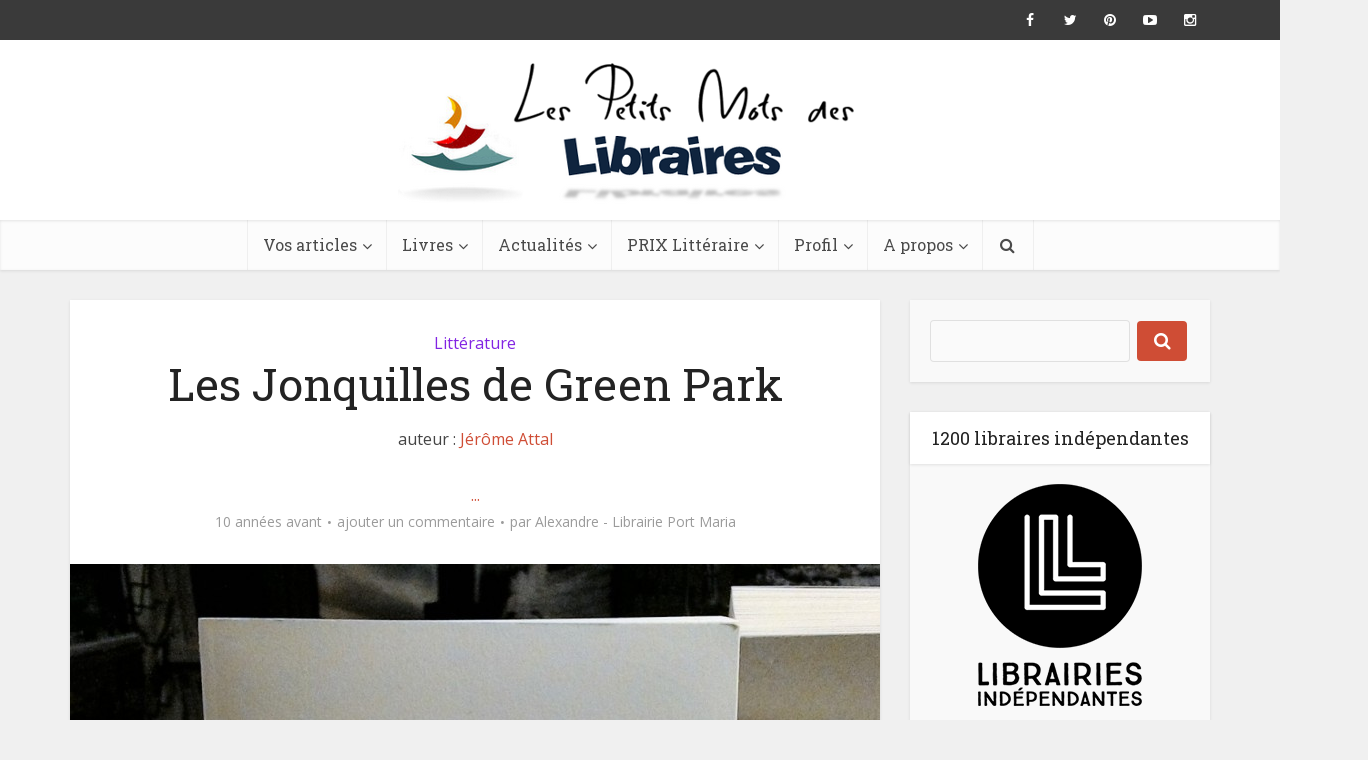

--- FILE ---
content_type: application/javascript
request_url: https://prism.app-us1.com/?a=26621920&u=https%3A%2F%2Flespetitsmotsdeslibraires.fr%2F2016%2F07%2F30%2Fles-jonquilles-de-green-park-2%2F
body_size: 121
content:
window.visitorGlobalObject=window.visitorGlobalObject||window.prismGlobalObject;window.visitorGlobalObject.setVisitorId('f8becbe1-bda7-405b-bd22-7cf3ad2390b7', '26621920');window.visitorGlobalObject.setWhitelistedServices('tracking', '26621920');